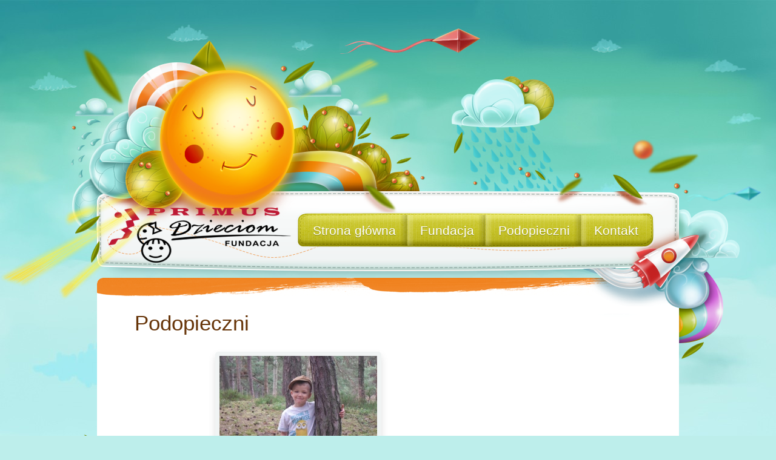

--- FILE ---
content_type: text/html
request_url: https://primusdzieciom.pl/nc.html
body_size: 1567
content:
<!doctype html>
<!--[if lt IE 7 ]><html lang="en" class="no-js ie6"> <![endif]-->
<!--[if IE 7 ]><html lang="en" class="no-js ie7"> <![endif]-->
<!--[if IE 8 ]><html lang="en" class="no-js ie8"> <![endif]-->
<!--[if IE 9 ]><html lang="en" class="no-js ie9"> <![endif]-->
<!--[if (gt IE 9)|!(IE)]><!--><html lang="en" class="no-js"> <!--<![endif]-->
<head>
<meta charset="utf-8">
<meta http-equiv="X-UA-Compatible" content="IE=edge,chrome=1">
<meta name="author" content="PS">
<meta name="keywords" content="fundacja, primus dzieciom zabrze, fundacja dla dzieci, pomoc dla niepełnosprawnych dzieci, niepełnosprawni zabrze, śląsk fundacja dzieci, fundacja">
<meta name="viewport" content="width=device-width,initial-scale=1">
<title>Fundacja Primus Dzieciom</title>
<link href='http://fonts.googleapis.com/css?family=Signika+Negative:400,600|Nunito:400,700,300' rel='stylesheet' type='text/css'>
<link rel="shortcut icon" href="images/favicon.ico">

<link href="style.css" media="screen" rel="stylesheet">
<link href="screen.css" media="screen" rel="stylesheet">
<!-- custom CSS -->
<link href="custom.css" media="screen" rel="stylesheet">
<!-- main JS libs  -->
<script src="js/libs/modernizr.min.js"></script>
<script src="js/libs/respond.min.js"></script>					 
<script src="js/libs/jquery.min.js"></script>
<!-- scripts  -->
<script src="js/jquery.spritely.min.js"></script>
<script src="js/jquery.easing.min.js"></script>
<script src="js/general.js"></script>
<script src="js/hoverIntent.js"></script>

</head>

<body>
<div class="body_wrap page">
	
  <!-- header -->
  <div class="header">
      <div class="container">
      
      	  <div class="sunbeam"></div>
          <div class="rocket"></div>
          

          
          <!-- topmenu -->    
<nav id="topmenu" class="clearfix">   
          	<div class="topmenu_inner">  
              <ul class="dropdown">    
                  <li class="menu-level-0"><a href="index.html"><span>Strona główna</span></a></li>  
                  <li class="menu-level-0"><a href="ofundacji.html"><span>Fundacja</span></a>
                      <ul class="submenu-1">                        	
                          <li class="menu-level-1"><a href="krs.pdf"><span>Wpis KRS</span></a></li>
						  <li class="menu-level-1"><a href="sprawozdania.html"><span>Sprawozdania</span></a></li>
<li class="menu-level-1"><a href="dzieciecemarzenia.html"><span>Spełnione marzenia</span></a></li>						  
</ul>		
 </li> 				  
                  <li class="menu-level-0"><a href="podopieczni.html"><span>Podopieczni</span></a></li>
                  <li class="menu-level-0"><a href="kontakt.html"><span>Kontakt</span></a></li>                                
              </ul>  
              </div>
          </nav>    
          </nav>    
			<!--/ topmenu -->
          
          <div id="top_kite"></div>
      </div>   
  </div>
  <div id="top_clouds" class="top_stage"></div>
  <!--/ header -->
		
<!-- middle -->
<div id="middle" class="cols2">
	<div class="container clearfix">
    	
        <div id="mid_bird"></div>
        <div id="mid_baloon"></div>
    	
        <div class="content_wrapper">   
        	
            <div class="title_top">
            	<h1>Podopieczni</h1>
            </div>
            
	        <!-- content -->
	        <div class="content">
            	
                <!-- post details -->
	            <div class="postlist post-detail">
                	
                    <div class="post-item">                         
		                
	                    
		                <div class="entry clearfix">
		                  
                        <div align="center">    
                    	<div class="article_image"><a href="images/nff/nc.jpg"><img src="images/nff/nc.jpg" alt=""></a></div>
                        <div class="article_title">
                        	<h2>Nikodem Cheda</h2>
                            <span class="subtitle">rozpoznanie: autyzm dziecięcy</span>
                        </div>
                        <div class="article_descr entry">
                        <p>Nikodem urodził się jako wcześniak z obniżonym napięciem mięśniowym. Podczas porodu owinięty był pępowiną więc musiano zrobić USG głowy. Badanie wykazało jakieś nieprawidłowości, jak się później okazało było to krwawienie do komór mózgowych II stopnia. Około 18 miesiąca życia Nikodem zatrzymał się w rozwoju. Zdiagnozowano u niego spektrum autyzmu. Nikodem rozpoczął terapię behawioralną, która okazała się strzałem w dziesiątkę i przynosi pożądane rezultaty. Jest jednak jeszcze dużo pracy do wykonania w zakresie komunikacji, autostymulacji, rozwoju ruchowego oraz sfery orofacyjnej (nieumiejętność żucia pokarmów).<br />Bardzo prosimy o pomoc. Dziękujemy!!!</p>
                        </div>
                
					
		                </div>  
						</div>
                         
					</div>
                    
                </div>
                <!--/ post details -->

                
	        </div>
	        <!--/ content -->
	
	        <!-- sidebar -->
	        <div class="sidebar">
            	
   
                
	        </div>
	        <!--/ sidebar -->
            
            <div class="clear"></div>
        </div>
        
        
      <div id="bottom_bee"></div>        
	</div>
</div>        
<!--/ middle -->



<div class="footer">
<div class="inner">
	<div class="container clearfix">
    
        <div class="copyright">
        	<span class="copy">2013</span>  
        	<a href="http://primusdzieciom.pl">Fundacja Primus Dzieciom</a>
        </div>
        	        
    </div> 
</div>
</div>

</div>
</body>
</html>


--- FILE ---
content_type: text/css
request_url: https://primusdzieciom.pl/style.css
body_size: 13533
content:
/*
Theme Name: KiddoTurf
Theme URI: http://themefuse.com/demo/wp/kiddo/
Description: KiddoTurf is created by <a href="http://themefuse.com">ThemeFuse</a>.
Version: 1.0
Author: ThemeFuse
Author URI: http://themefuse.com
*/

/* 
WARNING! DO NOT EDIT THIS FILE!

To make it easy to update your theme, you should not edit the styles in this file. Instead use 
the custom.css file to add your styles. You can copy a style from this file and paste it in 
custom.css and it will override the style in this file. You have been warned! :)
*/

/*===================================================*/
/* Primary styles 
   #Author: Sancheev Serghei
/*===================================================*/
/*
CSS STRUCTURE:

1. GENERAL TYPOGRAPHY
	- Global Reset 
	- General Styles
	- Buttons	
	- Columns Styles		
	- Box styles
	- Borders & Dividers

2. SITE STRUCTURE
	- Header
	- Topmenu	
	- Header Sliders
	- Middle content	
	- Footer

3. EXTENDED TYPOGRAPHY and SHORTCODES	
	- Typographic Elements
	- Custom Lists Styles
	- Testimonials
	- Styled Tables and Boxes
	- Text Highlights

4. EXTENDED ELEMENTS
	- Newsletter box
	- Staff list	
	
5. WIDGETS STYLES

6. POSTS
	- Blog post list and Details
	- Pagination and Navigation
	- Author description 
	- Comment list
	- Comment and Contact form
	
7. GALLERY

*/

/*===================================================*/
/* 1. GENERAL TYPOGRAPHY */
/*===================================================*/
/*-----------------------------------*/
/* Global Reset */
/*-----------------------------------*/ 
article, aside, details, figcaption, figure, footer, header, hgroup ,main, nav, section, summary {
    display: block;
}

audio, canvas, video {
    display: inline-block;
    *display: inline;
    *zoom: 1;
}

audio:not([controls]) {
    display: none;
    height: 0;
}

[hidden] {
    display: none;
}

html {
    font-size: 100%; 
    -ms-text-size-adjust: 100%; 
    -webkit-text-size-adjust: 100%; 
	-webkit-font-smoothing: antialiased; 
}

/* Base */
html, button, input, select, textarea {
    font-family: sans-serif;
}

body {
    margin: 0;
}
a:focus {
    outline: thin dotted;
}

a:active,
a:hover {
    outline: 0;
}

/* Typography */
abbr[title] {
    border-bottom: 1px dotted;
}

b,
strong {
    font-weight: bold;
}

blockquote {
    margin: 1em 40px;
}

dfn {
    font-style: italic;
}

hr {
    -moz-box-sizing: content-box;
    box-sizing: content-box;
    height: 0;
}

ins {
	background-color:#ff9;
	color:#000;
	text-decoration:none
}

mark {
    background: #ff9;
    color: #000;
}

del {
	text-decoration: line-throug
}

p, pre {
    margin: 1em 0;
}

code, kbd, pre, samp {
    font-family: monospace, serif;
    _font-family: 'courier new', monospace;
    font-size: 1em;
}

pre {
    white-space: pre;
    white-space: pre-wrap;
    word-wrap: break-word;
}

small {
    font-size: 80%;
}

sub,
sup {
    font-size: 75%;
    line-height: 0;
    position: relative;
    vertical-align: baseline;
}

sup {
    top: -0.5em;
}

sub {
    bottom: -0.25em;
}

/* Lists */
dl, menu, ol, ul {
    margin: 1em 0;
}

dd {
    margin: 0 0 0 40px;
}

menu,
ol,
ul {
    padding: 0 0 0 40px;
}

nav ul,
nav ol {
    list-style: none;
    list-style-image: none;
}

/* Media */
img {
    border: 0;
    -ms-interpolation-mode: bicubic; 
	max-width: 100%;
}

svg:not(:root) {
    overflow: hidden;
}

figure {
    margin: 0;
}

/* Forms */
form {
    margin: 0;
}

form .row {
	padding:5px 0
}
		
fieldset {
    border: 1px solid #c0c0c0;
    margin: 0 2px;
    padding: 0.35em 0.625em 0.75em;
}

legend {
    border: 0;
    padding: 0;
    white-space: normal;
    *margin-left: -7px;
}

button,
input,
select,
textarea {
    font-size: 100%;
    margin: 0;
    vertical-align: baseline;
    *vertical-align: middle;
}

button,
input {
    line-height: normal;
}

button,
select {
    text-transform: none;
}

button[disabled],
html input[disabled] {
    cursor: default;
}

input[type="checkbox"],
input[type="radio"] {
    box-sizing: border-box;
    padding: 0;
    *height: 13px;
    *width: 13px;
	margin-right:10px
}

input[type="search"] {
    -webkit-appearance: textfield;
    -moz-box-sizing: content-box;
    -webkit-box-sizing: content-box;
    box-sizing: content-box;
}

input[type="search"]::-webkit-search-cancel-button,
input[type="search"]::-webkit-search-decoration {
    -webkit-appearance: none;
}

button::-moz-focus-inner,
input::-moz-focus-inner {
    border: 0;
    padding: 0;
}

textarea {
    overflow: auto;
    vertical-align: top;
	resize: vertical
}

table {
    border-collapse: collapse;
    border-spacing: 0;
}

/* Clear Floats */
.clear {
	background: none;
	border: 0;
	clear: both;
	display: block;
	float: none;
	font-size: 0;
	list-style: none;
	margin: 0;
	padding: 0;
	overflow: hidden;
	visibility: hidden;
	width: 0;
	height: 0}

.clearfix {
  *zoom: 1}

.clearfix:before,
.clearfix:after {
  display: table;
  line-height: 0;
  content: ""}

.clearfix:after {
  clear: both}

/* Floating & Alignment */
.aligncenter {
	display: block;
	margin-left: auto;
	margin-right: auto
}
.alignleft {
	float: left
}	
.alignright {
	float: right
}
.text-right {
	text-align:right
}
.text-left {
	text-align:left
}
.text-center {
	text-align:center;
}

/*-----------------------------------*/
/* General Styles */
/*-----------------------------------*/
body {
	font-family: Arial, Helvetica, sans-serif;
	color:#4f5e62;
	font-size:14px;
	line-height:1.6em;
	background:url(images/bg_middle.jpg) center 735px repeat-y #bdeeeb}

.body_wrap {
	width:100%;
	position:relative;
	background:url(images/bg_header.jpg) center top no-repeat;
	overflow-x:hidden
}
	
/* preload images in modern browsers*/
body:before {
	content:url(images/dropdown_bg.png) url(images/dropdown_dot.png);
	display:none;
}
	
::-moz-selection { 
	background: #7fd0e5;
	color: #fff;
	text-shadow: none
}
	
::selection {
	background: #7fd0e5;
	color: #fff;
	text-shadow: none
}
a {
	text-decoration:none;
}
/* Typography */
h1, h2, h3, h4, h5, h6 {
	color:#333;
	font-family: 'Nunito', sans-serif;
	font-weight:normal;
}
	
h1 {
    font-size: 2.57em;
    margin: 0.67em 0;
}

h2 {
    font-size: 1.92em;
    margin: 0.83em 0;
}

h3 {
    font-size: 1.42em;
    margin: 1em 0;
}

h4 {
    font-size: 1.3em;
    margin: 1.33em 0;
}

h5 {
    font-size: 1.2em;
    margin: 1.6em 0;
}

h6 {
    font-size: 1.1em;
    margin: 1.5em 0;
}

h1 span, h2 span, h3 span ,h4 span, h5 span, h6 span {
	color:#f1541e
}

/* Form styles */
input[type="text"],
input[type="password"],
input[type="email"],
input[type="reset"],
select,
textarea {	
	resize:none;
	background-color:#fff;
	font-size:15px;
	border:1px solid #d9d9d9;
	padding:12px 10px;
	color:#606060;
	-webkit-border-radius: 4px;
	border-radius: 4px;
	-webkit-box-shadow: inset 0px 2px 2px 0px rgba(0, 0, 0, 0.08);
	box-shadow: inset 0px 2px 2px 0px rgba(0, 0, 0, 0.08);}

input[type="text"],
input[type="password"],
input[type="email"],
select {
	height:16px;
	line-height:16px}
			
input[type="reset"],
input[type="submit"],
input[type="button"], 
button{
	-webkit-appearance: button; 
    cursor: pointer; 
    *overflow: visible;	
	height:42px;
	display:inline-block;
	line-height:42px;
	border-radius:21px;
	-webkit-border-radius:21px;
	padding:0 23px;
	margin:10px 0 0 0;
	background:url(images/button_sprite.png) 0 0 repeat-x;
	color:#fff;
	font-size:16px;
	font-family: 'Nunito', sans-serif;
	font-weight:normal;
	text-shadow:0 1px 1px rgba(0,0,0, 0.25);
	-webkit-box-shadow:  0px 5px 4px 0px rgba(227, 193, 91, 0.75);
	box-shadow:  0px 5px 4px 0px rgba(227, 193, 91, 0.75);
	text-align:center;
	border:none
}	

::-webkit-input-placeholder {color: #999;}
:-moz-placeholder {color: #999;}
::-moz-placeholder {color: #999;}
:-ms-input-placeholder {color:#999;}


/* Custom checkboxes, radios */
.custom-checkbox,.custom-radio { position:relative; font-size:13px; text-shadow:0 1px 1px #fff;}

.custom-checkbox input,.custom-radio input { position:absolute; left:2px; top:5px; margin:0; border:none; width:1px; height:1px}
.custom-checkbox label, .custom-radio label { display:block; position:relative; line-height:1; padding:.4em 0 .3em 30px; margin:0 0 .3em; cursor:pointer; color:#3f4b56}
.custom-checkbox label span, 
.custom-radio label span {
	position:absolute;
	right:0;
	top:.4em}
	
.ie7 .custom-checkbox input {left:2px; top:7px}

.custom-checkbox label { background:url(images/styled_checkbox.png) no-repeat; }
.custom-radio label { background:url(images/styled_radiobutton.png) no-repeat; }
.custom-checkbox label,.custom-radio label { background-position:-10px -10px; }
.custom-checkbox label.checked,.custom-radio label.checked { background-position:-10px -206px; color:#3f4b56 }
.custom-checkbox label.hover,.custom-checkbox label.focus,.custom-radio label.hover,.custom-radio label.focus {}
.custom-checkbox label.checked.hover,.custom-checkbox label.checkedFocus {}
.custom-checkbox label.focus,.custom-radio label.focus { outline:0; }

/* animated preloader*/
.preloader { 
	background:url(images/loading.gif) center center no-repeat; 
	display:inline-block}
	
/* Media */
img.alignleft {
	margin:5px 20px 5px 0}
	
img.alignright {
	margin:5px 0 5px 20px}

.video_frame, .wp-caption{ 
	padding:0;
	margin:0}

.wp-caption.alignnone {
    margin: 5px 0 20px 0;}

.wp-caption.alignleft {
    margin: 0px 40px 20px 0;}

.wp-caption.alignright {
    margin: 0px 0 20px 40px;}

p.wp-caption-text, .frame_caption {
	text-align:center;
	display:block;
	padding:10px 0;
	font-size:15px;
	margin:0 !important;}

.wp-caption p.wp-caption-text {
    font-size: 12px;
    margin: 0;
    padding:10px 20px;
	font-style:italic;
	color:#aeb1b4}

/*-----------------------------------*/
/* Buttons */
/*-----------------------------------*/	
.btn {
	height:42px;
	display:inline-block;
	line-height:42px;
	border-radius:21px;
	-webkit-border-radius:21px;
	padding:0;
	background:url(images/button_sprite.png) 0 0 repeat-x;
	color:#fff;
	font-size:16px;
	font-family: 'Nunito', sans-serif;
	font-weight:normal;
	-webkit-box-shadow:  0px 5px 4px 0px rgba(227, 193, 91, 0.75);
	box-shadow:  0px 5px 4px 0px rgba(227, 193, 91, 0.75);
	text-align:center;
	text-decoration:none;}

.btn span {
	display:block;
	color:#fff;
	text-shadow:0 1px 1px rgba(0,0,0, 0.25);
	padding:0 23px}

.entry .btn {
	margin:5px 0;
	min-width:50px}

.entry .button_styled {
	padding:0 30px;
	min-width:68px}

.btn_big {
	height:42px;
	line-height:42px;}

.btn_big input,
.btn_big span {
	height:42px;
	line-height:42px;}

.btn_rss {
	width:190px;
	background-color:#f25720;
	margin:0;
	border-color:#d16546 #ca4e2a #ca5d3d #ca4e2a;
	text-shadow:0 1px 1px #666;}

.btn_rss span {
	background:url(images/icons/icon_rss2.png) 150px 11px no-repeat;
	text-align:left;}

.btn_rss:active {
	background-color:#e35b2c;}

/* Color Styled Buttons */
.btn_green {
	background-position:0 -42px}

/*-----------------------------------*/
/* Columns Styles */
/*-----------------------------------*/ 
.container {
	margin-left: auto;
	margin-right: auto;
	width: 960px;
	position:relative}

/* = Grid >> Children (Alpha ~ First, Omega ~ Last) */
.alpha {margin-left:0 !important}
.omega {margin-right:0 !important}

/* Shortcode Columns (Max: 4 Cols, 5px left/right margin) */
.col {
	display:inline;
	float: left;
	position: relative;
	margin-left: 5px;
	margin-right: 5px}

/* Columns, Full width page, Content: 960px
-------------------------------------------------- */
.col_1 {width:950px}
.col_1_2 {width:470px}
.col_1_3 {width:310px}
.col_2_3 {width:630px}
.col_1_4 {width:230px}
.col_3_4 {width:710px}

/* Columns inside ROW */
.row .col_1 {width:960px}
.row .col_1_2 {width:475px}
.row .col_1_3 {width:313px}
.row .col_2_3 {width:637px}
.row .col_1_4 {width:232px}
.row .col_3_4 {width:718px}

/* Columns, Page with Sidebar, Content: 540px 
--------------------------------------------------*/
/* Columns inside ROW */
.cols2 .content .row .col_1 {width:540px}
.cols2 .content .row .col_1_2 {width:265px}
.cols2 .content .row .col_1_3 {width:173px}
.cols2 .content .row .col_2_3 {width:357px}
.cols2 .content .row .col_1_4 {width:127px}
.cols2 .content .row .col_3_4 {width:403px}

.row .alpha, .col.alpha {
	margin-left:0}
.row .omega, .col.omega {
	margin-right:0}

/*-----------------------------------*/
/* Box styles */
/*-----------------------------------*/ 
.boxrow {
	margin-bottom:25px}
	
.boxrow .box {
	width:313px;
	float:left;
	margin:0 0 0 10px;
	text-align:center;}

.boxrow .box:first-child {
	margin-left:0}

.boxrow .box_bot {
	height:60px;
	padding:28px 10px 10px 10px;
	border-radius: 0 0 9px 9px;
	-webkit-border-radius:0 0 9px 9px;}

.boxrow .box_content {
	min-height:436px;
	border-radius: 9px 9px 0 0;
	-webkit-border-radius:9px 9px 0 0;}

.boxrow .box_content p {
	padding:0 25px}

.box_1 .box_content {
	background:url(images/box_sprite.png) 0 -98px no-repeat #fff}
.box_2 .box_content {
	background:url(images/box_sprite.png) -313px -98px no-repeat #fff}
.box_3 .box_content {
	background:url(images/box_sprite.png) -626px -98px no-repeat #fff}
	
.box_1 .box_bot {
	background:url(images/box_sprite.png) 0 0 no-repeat}
.box_2 .box_bot {
	background:url(images/box_sprite.png) -313px 0 no-repeat}
.box_3 .box_bot {
	background:url(images/box_sprite.png) -626px 0 no-repeat}

.box_1 .box_content,
.box_3 .box_content {
	padding:7px;}

.box_2 .box_content {
	padding:7px 0}

.boxrow h3 {
	margin:0 0 20px 0;
	font-family: 'Signika Negative', sans-serif;
	line-height:1em;
	font-weight:600;
	font-size:32px;
	text-align:center;}

.boxrow .box_1 h3 {
	color:#ce2802}
.boxrow .box_2 h3 {
	color:#b4b11b;
	margin-bottom:23px}
.boxrow .box_3 h3 {
	color:#fff;
	margin:20px 0 10px;
	text-shadow:0 1px 1px #6bc6e2;}

/* list numbers */
.list_numbers {
	background:url(images/box2_list_bg.png) center 0 no-repeat;
	height:400px;
	padding:30px 0 0 0}
	
.list_numbers ol {
	padding:0;
	counter-reset: li;
	text-align:left;
	margin:0 24px 0 21px;}

.list_numbers ol li {
	position:relative;
	list-style:none;
	display:block;
	border-left:3px solid #6fc3dd;
	border-top:1px dashed #e6e6e6;
	padding:10px 0 6px 68px;
	line-height:1.3em;
	background:url(images/arrows_sprite.png) 236px 25px no-repeat #fff}

.ie7 .list_numbers ol li {
	padding:10px 0 6px 21px;}

.list_numbers ol li:before {
	content: counter(li);
	counter-increment: li;
	position: absolute;	
	left: 11px;
	top: 10px;
	width:42px;
	height:50px;
	background:url(images/icons/circle_sprite.png) 0 0 no-repeat;
	text-align:center;
	font-family: 'Signika Negative', sans-serif;
	font-size:28px;
	font-weight:600;
	color:#fff;
	text-shadow:0 1px 1px rgba(0,0,0, 0.35);
	line-height:42px;}

.list_numbers ol li:hover {
	background-color:#f9f9f9}

.list_numbers a {
	text-decoration:none;
	display:block;
	padding:5px 0 0 0;
	height:43px;}

.list_numbers li a strong {
	color:#717171;
	font-family: 'Signika Negative', sans-serif;
	font-size:17px;
	display:block;}

.list_numbers li a:hover strong {
	color:#444}

.list_numbers li a span {
	color:#a39871;
	font-family:Arial, Helvetica, sans-serif;
	font-size:13px;
	font-style:italic;
	font-weight:bold;}	

.list_numbers li.menu_blue {
	border-left:3px solid #6fc3dd;
	background-position:236px 25px}
.list_numbers li.menu_green {
	border-left:3px solid #4dc083;
	background-position:236px -25px}
.list_numbers li.menu_orange {
	border-left:3px solid #fb9b52;
	background-position:236px -75px}
.list_numbers li.menu_red {
	border-left:3px solid #ed6f3d;
	background-position:236px -125px}
.list_numbers li.menu_purple {
	border-left:3px solid #dd70e4;
	background-position:236px -175px}

.list_numbers li.menu_blue:before {background-position:0 0}
.list_numbers li.menu_green:before {background-position:0 -50px}
.list_numbers li.menu_orange:before {background-position:0 -100px}
.list_numbers li.menu_red:before {background-position:0 -150px}
.list_numbers li.menu_purple:before {background-position:0 -200px}
		
/* box with image */
.box_thumb {
	background:url(images/box1_thumb_bg.png) no-repeat;
	width:248px;
	height:194px;
	padding:25px 26px 31px 25px}

.box_thumb_round {
	background:url(images/box3_thumb_bg.png) no-repeat;
	width:299px;
	height:201px;
	padding:10px 0 31px 0 }

.ie7 .box_thumb_round,
.ie8 .box_thumb_round {
	background:none}

.ie7 .box_thumb_round img,
.ie8 .box_thumb_round img {
	border:1px dashed #cecece;
	padding:5px;
	background:#fff}

.box_thumb_round img {
	-webkit-border-radius: 999px; 
	-o-border-radius: 999px; 
  	border-radius: 999px;
	overflow:hidden;}

.staff_title {
	font-family: 'Signika Negative', sans-serif;
	font-size:15px;
	border-bottom:1px solid #ededed;
	display:inline-block;
	padding-bottom:7px}

.staff_title strong {
	font-size:24px;
	font-weight:600;
	color:#000}

.staff_title .subtitle {
	color:#1e8ba7}

/* big button in mid */
.big_button_box {
	background:url(images/button_box_bg.png) no-repeat;
	width:520px;
	height:129px;
	position:relative;
	margin:0 auto;
	padding:33px 0 0 0}

.big_button_box a {
	display:block;
	background:url(images/button_big.png) 0 0 no-repeat;
	width:403px;
	height:78px;
	text-align:center;
	font-size:30px;
	font-family: 'Nunito', sans-serif;
	color:#fff;
	text-shadow:0 1px 1px rgba(0,0,0, 0.25);
	line-height:62px;
	margin:0 auto}

/* bottom news and testimonials */
.bottom_boxes .box {
	width:475px;
	height:167px;
	float:left;
	position:relative;
	background-color:#fff;
	border-radius:5px;
	-webkit-border-radius:5px;}

.bottom_boxes .box .ribbon {
	width:141px;
	height:177px;
	position: absolute;
	top:-3px;
	left:24px;
	z-index:2;
	text-align:center;}

.box_circle_date {
	background:url(images/box_sprite_2.png) 0 bottom no-repeat;}
	
.box_circle_photo {
	background:url(images/box_sprite_2.png) -475px bottom no-repeat;
	margin-left:10px}

.box_circle_date .ribbon {
	background:url(images/ribbon_date.png) no-repeat;
	color:#fff998;
	text-shadow:0 1px 1px rgba(0,0,0, 0.25);
	font-size:16px;
	font-family: 'Signika Negative', sans-serif;}
	
.box_circle_date strong {
	color:#fff;
	display:block;
	font-size:58px;
	line-height:0.7em;
	margin:57px 0 0 0;}

.bottom_boxes .box_content {
	margin:22px 30px 10px 185px}
	
.box_circle_date h2 {
	font-family: 'Signika Negative', sans-serif;
	font-size:25px;
	margin:0;
	line-height:1.1em;
	font-weight:600;
	white-space:nowrap;
	text-overflow:ellipsis;
	overflow:hidden}

.box_circle_date p {
	line-height:1.4em;
	font-size:13px;
	color:#606060;
	display:block;
	height:55px;
	overflow:hidden;
	text-overflow:ellipsis;}

.box_circle_date h2 a {
	color:#000}

.box_circle_date h2 a:hover,
.box_circle_date .link_more:hover {
	color:#f86625}

.box_circle_date .link_more {
	color:#3db0d3;
	font-family: 'Signika Negative', sans-serif;
	font-size:19px;}
	
.box_circle_photo .ribbon span{
	background:url(images/ribbon_photo.png) no-repeat;
	z-index:3;
	display:block;
	width:141px;
	height:177px;
	position: absolute;
	top:0;
	left:0;}

.box_circle_photo .ribbon img {
	margin-top:33px}

.box_circle_photo .box_content {
	margin:22px 30px 10px 185px;
	font-family:Georgia, "Times New Roman", Times, serif;
	font-style:italic;
	font-weight:bold;}
	
.box_circle_photo p {
	color:#754e25;
	font-size:14px;
	display:block;
	height:90px;
	overflow:hidden}	

.box_circle_photo .author {
	color:#97951e;
	font-size:18px;}

/*-----------------------------------*/
/* Borders & Dividers */
/*-----------------------------------*/ 
.border {
	border:1px solid #ebebeb}

.divider_space, .divider_space_thin, 
.divider, .divider_thin {
	clear:both;
	display:block;
	margin-bottom:40px;
	padding-top:40px;
	width:100%}

.divider_space_thin {
	margin-top:10px;
	margin-bottom:10px}
	
.divider_thin {
	margin-bottom:15px;
	padding-top:15px;
	background:url(images/dot_line_hor.png) bottom repeat-x}

.divider{
	background:url(images/dot_line_hor.png) bottom repeat-x}

/*===================================================*/
/* 2. SITE STRUCTURE */
/*===================================================*/
/*-----------------------------------*/
/* Header */
/*-----------------------------------*/
.header {
	width:100%;
	height:459px;
	position:relative;
	z-index:10;
	background:url(images/header_image.png) center 40px no-repeat;}

.header .container {
	padding-top:350px}

.sunbeam {
	position:absolute;
	z-index:3;
	left:-160px;
	top:310px;
	background:url(images/header_sunbeam.png) no-repeat;
	width:296px;
	height:185px}

.rocket {
	background:url(images/header_rocket.png) no-repeat;
	width:260px;
	height:248px;
	position:absolute;
	z-index:2;
	right:-101px;
	top:346px}

.logo {
	overflow: hidden;
	height:50px;
	width:240px;
	float:left;
	margin:12px 10px 0 50px;
	z-index:6;
	position:relative}

.logo img {
	max-width:100%}

/* animated elements */
.top_stage {
	position: absolute;
	top: 0;
	left: 0;
	width: 100%;
	height: 470px;
	overflow: hidden;
	z-index:1;
}
#top_clouds {
	background:url(images/header_clouds.png) 0 40px repeat-x transparent;
	z-index:1
}
#top_rain {
	background:url(images/fly_rain_cloud.png) 0 0 no-repeat;
	position: absolute;
	left:59%;
	top:125px;
	width: 190px;
	height: 192px;
	z-index: 2;
}
#top_kite {
	background:url(images/kite_top.png) 0 0 no-repeat;
	position: absolute;
	left:400px;
	top:40px;
	width: 240px;
	height: 60px;
	z-index: 3;}

#mid_bird {
	background:url(images/fly_bird_left.png) 0 0 no-repeat;
	width:174px;
	height:158px;
	position:absolute;
	top:256px;
	left:-87px;
	z-index:100;}

#mid_baloon {
	background:url(images/fly_balloon.png) 0 0 no-repeat;
	width:235px;
	height:245px;
	position:absolute;
	top:460px;
	right:-167px; /*-179px for baloon2 */
	z-index:100;}

/*-----------------------------------*/
/* Topmenu */
/*-----------------------------------*/
/* topmenu Dropdown */
#topmenu {
	min-height:30px;	
	padding:0px 40px 0 240px;	
	margin:0;
	position:relative;
	z-index:5;}

.ie7 #topmenu {
	padding:0px 40px 0 0;
	margin:0}

.ie7 .dropdown {
	float:left}

.topmenu_inner {
	float:right;
	background:url(images/topmenu_full.png) right -60px no-repeat;
	padding-right:20px}

.dropdown {
	background:url(images/topmenu_full.png) left 0 no-repeat;
	height:60px;
	line-height:55px;
	padding:0 0 0 20px !important;
	z-index:1300;
	margin:0;
	padding:0;
	font-family: 'Nunito', sans-serif;
	font-weight:bold;
	font-size:21px;
	font-weight:500;
	text-shadow:0 1px 1px rgba(0,0,0, 0.25);}

.dropdown li {
	display:block;
	float:left;
	position:relative;
	list-style:none;
	margin:0;
	padding:3px 7px 2px 33px;
	height:55px;
	background:url(images/topmenu_line.png) left center no-repeat}

.dropdown li.first,
.dropdown li:first-child {
	padding-left:7px;
	background:none}

.dropdown li a {
	display:block;
	color:#fff;
	height:55px;
	text-decoration:none}

.dropdown .menu-level-0.last {
	margin:0}

.dropdown li a span {
	display:block}

.dropdown li a:hover {
	color:#777201;
	text-shadow:0 1px 1px #fffed6;}

.dropdown .current-menu-item a,
.dropdown .current-menu-ancestor a {
	color:#777201;
	text-shadow:0 1px 1px #fffed6;}

.dropdown li ul li:hover a,
.dropdown li:hover li ul li:hover a,
.dropdown .current-menu-ancestor .current-menu-item a,
.dropdown .current-menu-ancestor .current-menu-ancestor a,
.dropdown .current-menu-ancestor .current-menu-ancestor .current-menu-item a {
	color:#fdeb8d;} 
	
.dropdown li:hover li a,
.dropdown li:hover li ul li a,
.dropdown .current-menu-item li a,
.dropdown .current-menu-ancestor li a,
.dropdown .current-menu-ancestor .current-menu-item li a,
.dropdown .current-menu-ancestor .current-menu-ancestor li a,
.dropdown li ul li ul li a{
	color:#fff;
	text-shadow:0 1px 1px rgba(0,0,0, 0.40);}

.dropdown li ul {
	margin:0;
	padding:0;
	text-shadow:none;	
	line-height:1em;
	font-weight:400;
	font-size:15px;}

.dropdown li ul.submenu-1 {
	display:none;
	position: absolute;
	top: 56px;
	left:10px;
	z-index: 1308;		
	padding:0;}

.dropdown li.parentHover {}
	
.dropdown li ul li {	
	display:block;	
	float: none;
	width: 160px;	
	margin:0;
	padding:0;
	height:auto;
	background:url(images/dropdown_bg.png) -320px 0 repeat-y}

.dropdown li ul.submenu-1 li {
	line-height:1em}

.dropdown li ul li ul {	
	z-index: 1309}

.dropdown li ul,
.dropdown li ul li ul,
.dropdown li ul li ul li ul {
	display:none}
	
.dropdown li ul li:hover>ul {
	display:block;
	position:absolute;
	top:0px;
	left: 157px;
	padding:0}

.dropdown li ul li.first:hover>ul {
	top:2px}

.dropdown li.last ul li:hover>ul {
	left:-160px;
	padding:0 2px 0 0}

.dropdown li ul li ul li {
	padding:0;
	float:left;
	clear:both;
	width:160px}

.dropdown li ul li.first,
.dropdown li ul li ul li.first {
	background:url(images/dropdown_bg.png) 0 0 no-repeat;
	padding:0}

.dropdown li ul li.last,
.dropdown li ul li ul li.last {
	background:url(images/dropdown_bg.png) -160px bottom no-repeat;}

.dropdown li ul li a {
	display:block;
	color:#fff;
	height: auto;
	line-height:1.2em;
	padding:7px 29px 9px 20px;
	background:url(images/dropdown_bg.png) -480px bottom no-repeat;
	text-shadow:0 1px 1px rgba(0,0,0, 0.40);}

.dropdown li ul li.first a {
	padding-top:17px}
.dropdown li ul li.last a {
	background:none;
	padding-bottom:24px}

.dropdown li ul li a span {
	background:url(images/dropdown_dot.png) 2px 4px no-repeat;
	padding-left:18px}

.dropdown li a:hover span {
	cursor:pointer}

.ie7 .dropdown ul li {
	float:left;}

/*-----------------------------------*/
/* Header Sliders */
/*-----------------------------------*/
.header_slider {
	position:relative;
	background:#fff;
	border-radius:10px;
	-webkit-border-radius:10px;
	margin:0 auto 15px auto;
	width:940px;
	height:356px;
	border:10px solid #fff}

.header_slider .banner ul {
	list-style:none;
	padding:0;
	margin:0}

.header_slider .banner img {
	border-radius:10px;
	-webkit-border-radius:10px;}

.slide_descr,
.slide_line {
	width:360px;
	text-shadow:0 1px 1px rgba(0,0,0, 0.35);
	font-size:15px;
	color:#fff;
	line-height:1.4em;}

.slide_descr {
	height:5.4em;
	overflow:hidden}
	
.slide_title1,
.slide_title2 {
	font-family: 'Signika Negative', sans-serif;
	font-weight:600;
	text-shadow:0 1px 1px rgba(0,0,0, 0.25);
	line-height:1.1em;}

.slide_title1 {
	font-size:29px;
	color:#fffbdf}
.tp-caption.slide_title2 {
	font-size:49px;
	color:#fff;}

.slide_descr {
	white-space: normal !important;}

.slide_line {
	height:2px;
	background:#fff08c;
	-webkit-box-shadow: 0px 3px 4px 0px rgba(0, 0, 0, 0.1);
	box-shadow: 0px 3px 4px 0px rgba(0, 0, 0, 0.1);}

.btn_slider {
	height:42px;
	display:inline-block;
	line-height:42px;
	border:3px solid #c1e6eb;
	border-radius:21px;
	-webkit-border-radius:21px;
	padding:0 35px;
	background:url(images/button_sprite.png) 0 0 repeat-x;
	color:#fff;
	font-size:24px;
	font-family: 'Nunito', sans-serif;
	font-weight:bold;
	-webkit-box-shadow:  0px 10px 5px 0px rgba(0, 0, 0, 0.2);
	box-shadow:  0px 10px 5px 0px rgba(0, 0, 0, 0.2);}

.btn_slider span {
	display:block;
	color:#fff;
	text-shadow:0 1px 1px rgba(0,0,0, 0.25);}

.btn_slider:hover {
	background-position:0 -42px}

.header_slider .tp-leftarrow.default,
.header_slider .tp-rightarrow.default {background:url(images/slider_arrows.png) no-repeat 0 0; width:56px; height:56px;}

.header_slider .tp-rightarrow.default {
	background-position:right top}

.header_slider .tp-leftarrow:hover {background-position:left -56px;}
.header_slider .tp-rightarrow:hover{background-position:right -56px;}
.header_slider .tp-leftarrow:active {background-position:left -112px;}
.header_slider .tp-rightarrow:active {background-position:right -112px;}
	
/*-----------------------------------*/
/* Middle content */
/*-----------------------------------*/
/* Layout: Full Width, Sidebar Left, Sidebar Right */
#middle {
	clear:both;
	position:relative;
	z-index:2;}

.content_wrapper {
	background:url(images/content_bg_top.png) 0 0 no-repeat #fff;
	border-radius:10px;
	-webkit-border-radius:10px;
	min-height:600px;
	padding:44px 0 50px 0;}

/* sidebar right */	
#middle .content {
	width:568px;
	float:left;
	margin:0 0 0 62px}

#middle .sidebar {
	width:268px;
	float:left;
	margin:0 62px 0 0}

/* sidebar left */
#middle.sidebar_left .content {
	width:568px;
	float:right;
	margin:0 62px 0 0}

#middle.sidebar_left .sidebar {
	width:268px;
	float:left;
	margin:0 0 0 62px}

#middle.full_width .content{
	width:836px;
	float:none;
	margin:0 auto;}

.blogpage .content {
	background:url(images/dot_line_vertical.png) right 0 repeat-y}
.blogpage.sidebar_left .content {
	background:url(images/dot_line_vertical.png) left 0 repeat-y}

.title_top {
	background:url(images/content_title_line.png) 0 bottom no-repeat;
	padding:12px 62px 23px 62px;
	margin-bottom:40px;
	position:relative;}

.title_top h1,
.title_top strong {
	display:block;
	line-height:1.1em;
	margin:0;
	font-size:35px;
	font-family: 'Nunito', sans-serif;
	font-weight:normal;
	color:#673509}

.page .title_top {
	background:none;
	margin-bottom:5px}

.text_style1 {
	font-family: 'Nunito', sans-serif;
	font-size:18px;
	color:#66350a;
	font-weight:normal;}

/*-----------------------------------*/
/* Footer */
/*-----------------------------------*/
#bottom_bee {
	position:absolute;
	left:858px;
	bottom:-10px;
	z-index:10;
	background:url(images/fly_bee.png) no-repeat;
	width:40px;
	height:48px}
	
.footer {
	background:url(images/bg_footer.png) center top no-repeat transparent;
	margin-top:-300px;
	position:relative;
	z-index:1}

.footer .inner {
	background:url(images/footer_image.png) center top no-repeat;
	height:843px}

.footer .container {
	position:relative;
	height:843px}

.copyright {
	position:absolute;
	top:768px;
	left:230px;
	width:500px;
	font-size:15px;
	text-align:center;
	color:#0b242c}

.copyright .copy {
	color:#fff998;
	font-size:16px;
	text-shadow:0 1px 1px rgba(0,0,0, 0.25);
	display:block;
	font-family: 'Nunito', sans-serif;
	font-weight:bold;
	height:30px;
	margin-bottom:12px}

.copyright a {
	color:#0b242c;
	text-decoration:none;}

.copyright a:hover {
	color:#3db0d3}

/*===================================================*/
/* 3. EXTENDED TYPOGRAPHY and SHORTCODES
/*===================================================*/
/*-----------------------------------*/
/* Typographic Elements */
/*-----------------------------------*/
/* Framed boxes */
.frame_left, .frame_right, .frame_center, .frame_box {
	margin:0;
	display:inline-block;
	position:relative}

.frame_box {
	display:inline-block;
	margin-bottom:15px;
	max-width:100%}

.frame_box img {
	width:auto;
	max-width:100%;
	height:auto}

.frame_left {
	float:left;
	display:block;
	margin:5px 20px 5px 0}

.col_1_2 .frame_left {
	margin:5px 10px 5px 0}
	
.frame_right {
	float:right;
	display:block;
	margin:5px 0 5px 20px}

.frame_center {
	border:none;
	display:block;
	margin:0 auto 20px auto;
	text-align:center}

.frame_left img, .frame_right img, .frame_center img {
	border-bottom:1px solid #bbbbbb;
	padding:6px;
	background:#fff}

/* quote left/right */		
.quote_right, .quote_left, .quote_center, blockquote {
	float:right;
	font-size:16px;
	font-style:italic;
	color:#f35d29;
	width:37%;
	padding:3px 0 3px 30px;
	line-height:1.5em;
	font-weight:500}

.quote_left {
	float:left;
	padding:3px 30px 3px 0}

.quote_center, blockquote {
	float:none;
	display:block;
	width:100%;
	margin:20px auto;
	padding:0}

.frame_quote {
	background:#f2f2f2;
	margin:5px 0 20px;
	border:1px solid #e6e6e6;
	padding:15px 20px;
	border-radius:3px;
	-webkit-border-radius:3px}

.frame_quote blockquote {
	margin:0;
	line-height:1.5em}

.frame_quote blockquote .inner {
	padding:2px 15px;
	font-size:15px;
	font-weight:500;}

.frame_quote blockquote {
	color:#f35d29;
	font-style:italic;
	font-weight:normal}

.code {
	background:#fff;
	width:100%}
	
/*-----------------------------------*/
/* Custom Lists Styles */
/*-----------------------------------*/
.entry ul {
	margin:10px 0 15px 30px;
	padding:0}

.entry ul li {
	margin-bottom:5px;
	list-style:disc}

.entry .list_dots ul,
.entry .list_square ul{
	margin:0 0 20px 0}

.entry .list_dots li {
	list-style:none;
	margin:0 0 10px 0;
	line-height:23px;
	padding:0 0 0 30px}

.entry .list_dots li,
.entry .list_square li {
	list-style: disc;
	padding:0;
	margin:0 0 10px 30px}
.entry .list_square li {
	list-style:square}

/*-----------------------------------*/
/* Testimonials */
/*-----------------------------------*/
/* testimonials list */	
.testimonials .author-description {
	height: auto;
	min-height:195px;
	margin:0 5px 30px 5px;
	padding:0 20px}

.testimonials .author-description .author-image {
	position:relative;
	float:left;
	top:0;
	left:0;
	margin:0 25px}

.testimonials .photo_right .author-image {
	float:right;}

.testimonials .author-description .author-text {
	background:url(images/testimonial_bg.png) -826px bottom no-repeat;
	padding:10px 40px 30px 0px;}

.testimonials .author-description .author-text p {
	height:auto}
	
.testimonials .photo_right .author-text {
	text-align:right;
	background-position:0 bottom}

/*-----------------------------------*/
/* Text Highlights */
/*-----------------------------------*/
.highlight_yellow {
	background:#f2d220;
	color:#fff}

.highlight_brown {
	background:#7b5635;
	color:#fff}

.highlight_blue {
	background:#3e6ace;
	color:#fff}

.highlight_black {
	background:#262626;
	color:#fff}

.highlight_purple {
	background:#8235ca;
	color:#fff}

.text_notice {
	font-style:italic;
	color:#5a636c;
	text-align:center;
	width:555px;
	margin:0 auto}
	
/*===================================================*/
/* 4. EXTENDED ELEMENTS */
/*===================================================*/
/*-----------------------------------*/
/* Newsletter box */
/*-----------------------------------*/
.newsletterBox h3 {
	margin-bottom:20px}

.newsletterBox .inputField {
	float:left;
	width:200px;
	padding:12px 10px;
	margin:0 0 5px 0;
	background:url(images/icons/field_icons.png) 0 7px no-repeat;
	text-indent:40px;}

.newsletter_text {
	display:inline;
	margin-left:20px}

.newsletter_text .link-news-rss {	
	color:#f66e08;
	font-size:14px;
	background:url(images/icons/icon_rss.png) 0 1px no-repeat;
	padding-left:21px;
	line-height:18px;
	text-decoration:underline;
	display:inline-block;}

/*-----------------------------------*/
/* Staff list */
/*-----------------------------------*/
.staff_item {
	float:left;
	width:240px;
	min-height:420px;
	background:url(images/dot_line_hor.png) bottom repeat-x;
	padding:0 58px 30px 0;
	margin:0 0 30px 0;
	text-align:center;}

.staff_item.every_3rd {
	padding-right:0}

.staff_item  .staff_thumb {
	width:240px;
	height:240px;
	background:url(images/staff_item_bg.png) 0 0 no-repeat;
	padding:0;
	margin-bottom:5px}

.staff_item .staff_thumb img {
	-webkit-border-radius: 999px; 
	-o-border-radius: 999px; 
  	border-radius: 999px;
	overflow:hidden;
	margin-top:10px}

.ie7 .staff_item .staff_thumb,
.ie8 .staff_item .staff_thumb {
	background:none}

.ie7 .staff_item .staff_thumb img,
.ie8 .staff_item .staff_thumb img {
	border:1px dashed #cecece;
	padding:4px;
	background:#fff}

/* Styled ordered list */
.list_ordered {
	padding:30px 0 10px 0}
	
.list_ordered ol {
	padding:0;
	counter-reset: li;
	margin:0 0 0 55px}

.list_ordered ol li {
	padding:10px 0 0 0;
	position:relative;
	list-style:none;
	*list-style: decimal;}

.list_ordered ol li:before {
	content: counter(li);
	counter-increment: li;
	position: absolute;	
	left: -55px;
	top: 0;
	width:42px;
	height:50px;
	background:url(images/icons/circle_sprite.png) 0 0 no-repeat;
	text-align:center;
	font-family: 'Signika Negative', sans-serif;
	font-size:28px;
	font-weight:600;
	color:#fff;
	text-shadow:0 1px 1px rgba(0,0,0, 0.35);
	line-height:42px;}

.list_ordered li.nr2:before {background-position:0 -50px}
.list_ordered li.nr3:before {background-position:0 -100px}
.list_ordered li.nr4:before {background-position:0 -150px}
.list_ordered li.nr5:before {background-position:0 -200px}
	
.list_ordered h2,
.content .list_ordered h2 {
	font-family: 'Nunito', sans-serif;
	font-size:22px;
	color:#000;
	font-weight:normal;
	margin:0 0 5px 0;
	text-shadow:none;}

.list_ordered p {
	font-family:Arial, Helvetica, sans-serif;
	font-size:15px;
	color:#505050;
	text-shadow:none;}

.link_view {
	position:absolute;
	right:0;
	top:10px;
	color:#a29e02 !important;
	font-size:13px;
	font-family:Arial, Helvetica, sans-serif;
	font-weight:bold;
	text-shadow:none;}

.link_view:hover {
	color:#f66e08 !important;}

/*===================================================*/
/* 5. WIDGETS STYLES */
/*===================================================*/
 /* Sidebar Widget Container  */
.sidebar .widget-container,
.content .widget-container {
	position:relative !important;
	line-height:1.4em;
	color:#8e8071;
	padding:0;
	*zoom: 1}
	
.widget-container:before,
.widget-container:after {
	display: table;
  	line-height: 0;
  	content: ""}
.widget-container:after {
	clear:both}

.sidebar .widget-container {
	padding:30px 0 20px 25px;
	background:url(images/dot_line_hor.png) bottom repeat-x}

.sidebar .widget-container.first {
	padding-top:0}

.content .widget-container .widget-title,
.content .widget-container h3,		
.sidebar .widget-container .widget-title,
.sidebar .widget-container h3{
	font-family: 'Nunito', sans-serif;
	font-size:21px;
	line-height:1.1em;
	color:#f66e08;
	font-weight:normal;
	padding:0;
	margin:0 0 20px 0;}

.sidebar .widget-container ul {
	margin:0;
	padding:0}

.sidebar .widget-container li{
	list-style:none;}

.sidebar .widget-container li ul {
	padding-left:15px;}

.sidebar .widget-container li a,
.content .widget-container li a {
	color:#a29e02}

.sidebar .widget-container li a:hover,
.content .widget-container li a:hover {
	color:#f66e08}

.sidebar .widget-container .current-menu-item a,
.sidebar .widget-container .current-menu-ancestor a,
.sidebar .widget-container .current-menu-item li a:hover,
.sidebar .widget-container .current-menu-ancestor li a:hover,
.sidebar .widget-container .current-menu-ancestor .current-menu-item a {
	color:#f66e08;}
	
.sidebar .widget-container .current-menu-item li a,
.sidebar .widget-container .current-menu-ancestor li a {
	color:#a29e02;}

.sidebar .widget-container ul li ul{
	margin:7px 0 0 0}

.sidebar .widget-container ul li ul li{
	margin-bottom:7px}

.sidebar .widget-container ul li ul li ul{}
.sidebar .widget-container ul li ul li ul li {}

/* subscribe_btn */
.subscribe_btn {
	text-align:center;}
.subscribe_btn .btn {
	margin:5px auto}

/* widget_nav_menu  */
.widget_nav_menu ul,
.widget_categories ul,
.widget_archive ul,
.widget_links ul,
.widget_meta ul,
.widget_pages ul {
	padding:0;
	font-family: 'Nunito', sans-serif;
	font-size:17px;}
	
.widget_nav_menu li,
.widget_categories li,
.widget_links li,
.widget_meta li,
.widget_pages li,
.widget_archive li  {
	margin:0 0 15px 0;
	position:relative;
	line-height:1.1em;}

.widget_nav_menu li ul,
.widget_categories li ul,
.widget_links li ul,
.widget_meta li ul,
.widget_pages li ul,
.widget_archive li ul {
	font-size:15px;}

.widget_nav_menu .current-menu-item,
.widget_categories .current-menu-item,
.widget_links .current-menu-item,
.widget_meta .current-menu-item,
.widget_pages .current-menu-item {}

.sidebar .widget-container.widget_nav_menu li a,
.sidebar .widget_categories li a,
.sidebar .widget_archive li a,
.sidebar .widget_links li a,
.sidebar .widget_meta li a,
.sidebar .widget_pages li a {
	display:block;
	color:#673509;}

.sidebar .widget-container.widget_nav_menu a:hover,
.sidebar .widget-container.widget_nav_menu .current-menu-item li a:hover,
.sidebar .widget-container.widget_categories a:hover,
.sidebar .widget-container.widget_categories .current-menu-item li a:hover,
.sidebar .widget-container.widget_archive a:hover,
.sidebar .widget-container.widget_links a:hover,
.sidebar .widget-container.widget_meta a:hover,
.sidebar .widget-container.widget_pages a:hover{
	color:#f25c24;}
	
.sidebar .widget-container.widget_nav_menu li ul li a,
.sidebar .widget-container.widget_nav_menu .current-menu-item li a,
.sidebar .widget-container.widget_categories li ul li a,
.sidebar .widget-container.widget_categories .current-menu-item li a {
	color:#827468;
	background:none}

.sidebar .widget_categories li a {
	background:url(images/arrows_sprite.png) right -247px no-repeat;}

.sidebar .widget_categories li a:hover {
	background-position:right -147px;}

/* widget featured posts / from category */	
.widget_featured_posts {
	font-family: 'Cabin', sans-serif;
	font-size:13px;
	line-height:1.5em;}

.widget_featured_posts ul {
	margin:0 !important}

.widget_featured_posts .post-title {
	font-size:20px;
	line-height:1.1em}

#middle .widget_featured_posts .post-title {
	min-height:70px !important}

.widget_featured_posts .post-image {
	padding:5px 0;
	max-width:100%}

.widget_featured_posts .post-title a {
	color:#26363d}

.widget_featured_posts .post-title a:hover {
	color:#f25821}

.widget_featured_posts .post-item .post-meta,
#middle .widget_featured_posts .post-item .post-meta {
	margin:5px 0}

.widget_featured_posts .post-descr {
	color:#808080}

#middle .widget_featured_posts .post-more a {
	-webkit-box-shadow: none;
	box-shadow:  none;
	background-color:#f0f0f0;
	border-color:#e6e6e6;
	font-size:11px}
#middle .widget_featured_posts .post-more a span {
	color:#26363d;
	text-shadow:0 1px 1px #fff;
	font-weight:bold}
#middle .widget_featured_posts .post-more a:hover {
	-webkit-box-shadow: 0 1px 1px 0 #c0c0c0;
	box-shadow: 0 1px 1px 0 #c0c0c0;
	background-color:#06af61;
	border-color:#008b6a}
#middle .widget_featured_posts .post-more a:hover span {
	color:#00341b;
	text-shadow:0 1px 1px #76d9ac;}

/* Widget baner */
.widget_baners p {
	margin:0 0 30px 0}

.widget_baners p img {
	border:5px solid #f1f4f4;
	-webkit-box-shadow: 0px 7px 10px -7px rgba(0, 0, 0, 0.3);
	box-shadow: 0px 7px 10px -7px rgba(0, 0, 0, 0.3);}

/* Widget Latest Twitter  */	
.widget_twitter .tweet_image {
	float:left;
	width:30px;
	height:30px;
	margin:5px 10px 0 0}

.widget_twitter .tweet_image img {
	width:30px;
	height:30px}
	
.widget_twitter .tweet_item {
	clear:both;
	padding:15px 0}

.widget_twitter .tweet_item:first-child {
	padding-top:0}

.widget_twitter .tweet_text {
	float:left;
	width:178px}

.sidebar .widget_twitter .tweet_text {
	width:190px}

.sidebar .widget_twitter .tweet_time {
	display:block;
	color:#f2551f;
	font-style:italic;
	padding-top:5px;
	font-size:12px;}

.widget_twitter .tweet_text .inner{
	line-height:1.2em}

.widget_twitter .tweet_item a {
	color:#39b4ed}

/* Widget Calendar  */
.widget-container.widget_calendar {
	border-radius:5px;
	-webkit-border-radius:5px;}

#calendar_wrap {
	border-radius:5px;
	-webkit-border-radius:5px;}
	
.widget_calendar table {
	border-collapse: collapse; 
	border-spacing:0; 
	width:100%; 
	padding:2px 0; 
	margin:0 0 10px 0; 
	border:1px solid #ebdcd0;
	background:#ffffff;
	border-radius:0 0 5px 5px;
	-webkit-border-radius:0 0 5px 5px;
	font-family:Arial, Helvetica, sans-serif;
	font-size:12px;
	color:#8e8071;
	position:relative;}
	
.widget_calendar table th{
	font-size:11px; 
	padding:2px 2px;
	border:none}
.widget_calendar table td{
	text-align:center;}
	
.widget_calendar table tbody td {
	font-size:12px;
	border:1px solid #ebdcd0;
	line-height:2em;	
	background-color:#f8f3f0;}

.widget_calendar table tbody .pad {
	color:#c0c0c0;
	background:#f8f3f0}
.widget_calendar table tbody a {
	color:#f66e08;
	display:block;
	text-decoration:underline;}

.widget_calendar table tbody a:hover {
	background-color:#f66e08;
	color:#fff;
	text-decoration:none;}

.widget_calendar table tfoot {
	width:100%;
	position:absolute;
	top:0}	
.widget_calendar table tfoot td {
	border:none}
.widget_calendar #today,
.widget_calendar table tbody #today a {
	color:#fff;
	background-color:#f66e08;}
.widget_calendar table caption {
	-webkit-box-shadow:inset 0 1px 1px 0 #fbd9af;
	box-shadow:inset 0 1px 1px 0 #fbd9af;
	background:-webkit-gradient( linear, left top, left bottom, color-stop(0.05, #ffc47b), color-stop(1, #ff6112) );
	background:-moz-linear-gradient( center top, #ffc47b 5%, #ff6112 100% );
	background: -o-linear-gradient(top, #ffc47b 5% ,#ff6112 100%);
	background:-ms-linear-gradient(top, #ffc47b 5%, #ff6112 100%);
	filter:progid:DXImageTransform.Microsoft.gradient(startColorstr='#ffc47b', endColorstr='#ff6112');
	background-color:#f56744;
	border-top:1px solid #ffc26c;
	border-bottom:1px solid #ff570a;
	height:32px;
	line-height:32px;
	font-family: 'Nunito', sans-serif;
	font-weight:normal;
	color:#fff;
	font-size:17px;
	text-shadow:0 -1px 1px #ff842c;
	border-radius:5px 5px 0 0;
	-webkit-border-radius:5px 5px 0 0;
	margin:0}

.widget_calendar table #prev a, 
.widget_calendar table #next a{
	width:30px !important;
	height:32px;
	background:url(images/calendar_arrows.png) center 0 no-repeat;
	overflow:hidden;
	text-indent:-400px;
	padding:0;
	position:absolute;
	top:2px}

.widget_calendar table #prev a {
	left:1px}

.widget_calendar table #next a {
	background-position: center -32px;
	right:1px;}

/* widget_search */	
.widget_search label, .widget_search cite, .widget_search .screen-reader-text {
	display:none}
	
.widget_search .inputField {	
	width:200px;
	background:url(images/icons/field_icons.png) 0 -113px no-repeat;
	text-indent:40px;}

.widget_search input.btn-submit {
	width:auto}

/* widget text */
.sidebar .widget_text .textwidget {
	line-height:1.6em;
	padding:0;
	text-shadow:0 1px 1px #fff;}

.sidebar .widget_text .textwidget p {
	margin-bottom:15px}

.sidebar .widget_text .textwidget a {
	color:#ff7200}
	
/* widget tag cloud */	
.widget_tag_cloud .tagcloud {
	line-height:1.5em}
	
.widget_tag_cloud .tagcloud a {
	display:inline-block;
	height:26px;
	line-height:26px;
	color:#64584c;
	background:url(images/tags_bg.png) right -26px no-repeat;
	padding:0 10px 0 0;
	font-size:13px !important;
	margin:4px 8px 4px 0;}

.widget_tag_cloud .tagcloud a span {
	display:block;
	background:url(images/tags_bg.png) left 0 no-repeat;
	padding:0 0 0 20px}

/* Flickr  widget */
.flickr{
	padding:0}

.flickr .flickr_badge_image {
	margin:3px 10px 7px 0px;
	list-style:none;
	display:block;
	float:left}

.flickr .flickr_badge_image img  {
	width:100px;
	height:100px;}

.sidebar .flickr .flickr_badge_image{
	float:left;
	margin:5px 15px 10px 0px;}

.sidebar .flickr .flickr_badge_image img {
	width:65px;
	height:65px;}

.separator {
	margin:0 5px;
	color:#9a9a9a}

/* widget_recent_entries */
.content .widget_recent_entries ul {
	margin:0}
	
.sidebar .widget_recent_entries li,
.sidebar .widget_recent_comments li  {
	clear:both;
	line-height:1.3em;
	padding:15px 0;
	margin:0;
	border-top:2px solid #eeecea;
	font-size:14px;}

.sidebar .widget_recent_entries li:first-child,
.sidebar .widget_recent_comments li:first-child {
	border:none}

.widget_recent_entries li {
	min-height:58px}

.sidebar .widget_recent_entries .post-title,
.widget_recent_entries .post-title {
	font-size:14px;
	display:block;
	color:#8e8071}

.widget_recent_entries li .thumbnail,
.widget_recent_comments li .thumbnail {
	width:58px;
	height:58px;
	float:left;
	margin-right:15px}

/* widget_recent_comments */
.sidebar .widget-container.widget_recent_comments a {
	color:#a29e02}

/* Login Form widget */
.widget_login form {
	position:relative;}
	
.widget_login input {
	width:200px;}

.sidebar .widget_login #user_login {
	background:url(images/icons/field_icons.png) 0 -33px no-repeat;
	text-indent:40px;}
.sidebar .widget_login #user_pass  {
	background:url(images/icons/field_icons.png) 0 -73px no-repeat;
	text-indent:40px;}

.widget_login p {
	position:relative;
	margin:0 0 12px 0;
	clear:both}

.ie7 .widget_login #user_login,
.ie7 .widget_login #user_pass {
	float:left;
	clear:both}

.widget_login .forgetmenot {
	line-height:1.2em;
	display:block;
	font-size:13px;
	clear:both}

.widget_login .forgetmenot input {
	margin:0 3px 0 0;
	float:left;
	border:none ;
	width:auto !important;
	padding:0 !important;}

.widget_login .submit input {
	width:auto}

.widget_login .forget_password {
	position:absolute;
	bottom:0;
	left:115px;
	font-size:13px;}

.ie7 .widget_login .forget_password,
.ie8 .widget_login .forget_password  {
	width:auto;
	padding-left:5px;
	padding-top:1px}

.widget_login .input_styled label {
	font-size:13px;
	margin-right:10px;
	color:#838a90}

.widget_login .forget_password a {
	color:#f66e08;
	text-decoration:underline;}

.widget_login .forget_password a:hover {
	color:#f66e08} 

/*===================================================*/
/* 6. POSTS */
/*===================================================*/
/*-----------------------------------*/
/* Blog post list and Details */
/*-----------------------------------*/
.entry {
	line-height:1.7em;}

.entry .video iframe {
	width:100%;}
	
.content .map img,
.map_window img  {
	max-width:none !important}

/* post list */
.postlist .post-item {	
	margin:0 0 30px 0;
	padding:0 28px 30px 0;
	background:url(images/dot_line_hor.png) bottom repeat-x}

.page .post-detail .post-item,
.page .sidebar .widget-container{
	background:none}

.page .post-detail .post-item {
	margin-bottom:0;
	padding-bottom:0}

.postlist .post-title h2,
.post-detail .post-title h1 {
	font-size:35px;
	font-family: 'Nunito', sans-serif;
	line-height:1.2em;
	font-weight:normal;
	margin:0 0 5px 0;	
	color:#673509}
	
.postlist .post-title h2 a {
	color:#673509}

.postlist .post-title h2 a:hover {
	color:#f66e08}

.postlist .post-item .post-meta {
	padding:5px 0 20px;}

.postlist .post-image {
	margin-bottom:20px}

.postlist .post-image img,
.image_frame img,
.article_image img,
.gallery_item img {
	max-width:100%;
	border:7px solid #f1f4f4;
	border-radius:5px;
	-webkit-border-radius:5px;
	-webkit-box-shadow:  0px 7px 12px 0px rgba(100, 100, 100, 0.20);
	box-shadow:  0px 7px 12px 0px rgba(100, 100, 100, 0.20);}

.postlist .post-image.alignleft {
	margin:0 20px 5px 0}
.postlist .post-image.alignright {
	margin:0 0 5px 20px}

.postlist .entry {
	font-size:14px;
	margin-bottom:5px}
	
.post-meta {
	color:#a1a1a1;
	font-size:13px;}

.post-meta .link-comments {
	white-space:nowrap}

.post-meta-bot {
	padding:5px 0 0 0}

.post-meta-bot .btn {
	margin:0 3px}
	
.post-meta a {
	color:#a1a1a1;}
.post-meta a:hover {
	color:#505050;}

.post-item .entry .frame_center {
	margin-bottom:20px}
	
.entry p,
.middle_row p,
.text_box p {
	margin:0 0 17px 0}

.entry a {
	color:#39b4ed}

.entry a:hover,
.link-orange {
	color:#f1541e}

.entry .subtitle {
	color:#009551;
	font-size:15px;
	margin-bottom:25px}

/* article list */
.article_list {
	background:url(images/dot_line_vertical.png) center repeat-y}

.article_item {
	float:left;
	width:390px;
	min-height:440px;
	background:url(images/dot_line_hor.png) top repeat-x;
	margin:25px 0 0 0;
	padding:25px 28px 0 0;
	font-family: 'Nunito', sans-serif;}

.article_item.odd {
	padding:25px 0 0 28px}

.article_list .article_item:first-child,
.article_list .article_item.second {
	background:none;
	padding-top:0;
	margin-top:0}

.article_title {
	padding-bottom:15px;
	margin-bottom:15px;
	border-bottom:1px solid #e5e4b8}

.article_title h2 {
	margin:20px 0 5px 0;
	color:#000;
	font-size:27px;
	font-weight:normal;}

.article_title h2 a {
	color:#000}
	
.article_title .subtitle {
	display:block;
	font-size:15px;
	font-weight:300;
	color:#a29e02}

.article_descr {
	color:#606060;
	font-size:15px;
	line-height:1.6em;
	font-family:Arial, Helvetica, sans-serif}

.article_item .link_more,
.article_item .link_more:hover {
	display:inline-block;
	line-height:25px;
	background:url(images/arrow_right.png) 0 0 no-repeat;
	padding-left:35px;
	font-weight:400;
	font-size:18px;
	color:#3db0d3}

/*-----------------------------------*/
/* Pagination and Navigation */
/*-----------------------------------*/
/* posts navigation */
.tf_pagination {
	position:relative;
	clear:both;
	margin:10px 0;}

.tf_pagination .inner {
	padding:1px 0;
	min-height:50px}
	
.tf_pagination .page-numbers,
.tf_pagination .page_prev, 
.tf_pagination .page_next {	
	margin:0 1px;
	color:#fff;
	display:inline-block;
	width:42px;
	height:42px;
	line-height:42px;
	background:url(images/tf_pagination_bg.png) 0 0 no-repeat;
	border-radius:50%;
	-webkit-border-radius:50%;
	font-family: 'Signika Negative', sans-serif;
	font-size:24px;
	font-weight:bold;
	text-shadow:0 1px 1px rgba(0,0,0, 0.35);
	box-shadow:0 3px 3px 0 rgba(0,0,0,0.1);
	-webkit-box-shadow:0 3px 3px 0 rgba(0,0,0,0.1);
	text-align:center;
	overflow:hidden;
	letter-spacing:-1px}

.tf_pagination .page-numbers:hover,
.tf_pagination .page_current,
.tf_pagination .page_prev:hover,
.tf_pagination .page_next:hover {
	color:#fff;
	opacity:0.5;
	filter:alpha(opacity=50);}
	
.tf_pagination .page_prev,
.tf_pagination .page_next {
	background-position: 0 -42px;}

.tf_pagination .page_next {
	background-position:0 -84px}

.tf_pagination .page_prev span, 
.tf_pagination .page_next span{
	margin-left:-300px;
	display:block;}

/*-----------------------------------*/
/* Author description */
/*-----------------------------------*/
.author-description {
	position:relative;
	margin:20px 0 10px 0;
	height:194px;
	background: rgb(255,253,244); /* Old browsers */
	background: -moz-linear-gradient(top, rgba(255,253,244,1) 0%, rgba(255,252,236,1) 100%);
	background: -webkit-gradient(linear, left top, left bottom, color-stop(0%,rgba(255,253,244,1)), color-stop(100%,rgba(255,252,236,1)));
	background: -webkit-linear-gradient(top, rgba(255,253,244,1) 0%,rgba(255,252,236,1) 100%);
	background: -o-linear-gradient(top, rgba(255,253,244,1) 0%,rgba(255,252,236,1) 100%);
	background: -ms-linear-gradient(top, rgba(255,253,244,1) 0%,rgba(255,252,236,1) 100%);
	background: linear-gradient(to bottom, rgba(255,253,244,1) 0%,rgba(255,252,236,1) 100%);
	filter: progid:DXImageTransform.Microsoft.gradient( startColorstr='#fffdf4', endColorstr='#fffcec',GradientType=0 );
	border-radius:10px;
	-webkit-border-radius:10px;}

.author-image,
.comment-avatar .avatar {
	width:141px;
	height:177px;
	position: absolute;
	top:-3px;
	left:24px;
	z-index:2;
	text-align:center;}

.author-image span,
.comment-avatar .avatar span{
	background:url(images/ribbon_photo.png) no-repeat;
	z-index:3;
	display:block;
	width:141px;
	height:177px;
	position: absolute;
	top:0;
	left:0;}

.author-image img {
	margin-top:33px}

.author-description .author-text {
	padding:10px 30px 10px 185px;
	font-family:Georgia, "Times New Roman", Times, serif;
	font-style:italic;
	font-weight:bold;
	background:url(images/author_box_bg.png) center 80px no-repeat;}
	
.author-description p {
	color:#754e25;
	font-size:14px;
	display:block;
	height:90px;
	overflow:hidden}	

.author-description .author-name {
	color:#97951e;
	font-size:18px;}

/*-----------------------------------*/
/* Comment list */
/*-----------------------------------*/
.comment-list {
	position:relative;
	padding:0 28px 10px 0;}

.link-add-comment {
	position:absolute;
	top:2px;
	right:33px;
	color:#f66e08;
	font-size:17px;
	font-family: 'Nunito', sans-serif;}

.link-add-comment:hover {
	border-bottom:1px dashed #f66e08}

.comment-list h2,
.add-comment h3 {
	margin:0 0 25px 0;
	font-size:25px;	
	color:#505050;
	font-family: 'Nunito', sans-serif;
	font-weight:normal;}

.comment-list ol, .comment-list ul {
	margin:0;
	padding:0}

.comment-list ol {
	margin-bottom:20px;
	padding-bottom:10px}

.comment-list ol li:first-child {
	border:none}
	
.comment-list ul li,
.comment-list ol li,
.comment-list ol li ul li:first-child {
	margin:25px 0 0 0;
	list-style:none}
		
.comment {
	clear:both;
	display:block;
	padding:0;
	color:#606060}
	
.comment-body {
	padding:20px 25px 20px 25px;
	background: #fffced;	
	border-radius:10px;
	-webkit-border-radius:10px;
	min-height:140px}
	
.comment-avatar {
	width:141px;
	float:left;
	margin:0 19px 0 0;}

.comment-avatar .avatar {
	position:relative;
	left:0;}

.comment-avatar .avatar span{
	background:url(images/ribbon_photo_blue.png) no-repeat;}

.comment-avatar .avatar img {
	margin-top:33px;
	width:103px;
	height: auto;}

.comment-text {
	float:left;
	width:330px;
	position:relative;
	font-size:13px;
	color:#606060}
	
.comment-author {
	padding:20px 0 10px 0;
	color:#b0b7bc;}

.link-author {
	font-family: 'Signika Negative', sans-serif;
	font-weight:600;
	font-size:25px;
	text-decoration:none;
	color:#000;}

a.link-author:hover,
.link-reply:hover {
	color:#f25821}

.link-reply {
	color:#3db0d3;
	font-size:19px;}

.link-reply:hover {
	color:#f66e08}

.comment-entry {	
	line-height:1.4em;
	font-family:Arial, Helvetica, sans-serif}

.comment-meta {
	text-align:left;
	font-family: 'Signika Negative', sans-serif;
	padding-top:20px}

.comment-meta .comment-date {
	float:right;
	font-size:13px;
	text-transform:uppercase;
	font-style:normal;
	color:#000;
	font-weight:600;}

.children li {
	padding-left:60px;
	background:url(images/comments_sub.png) 30px 20px no-repeat}

.children .comment-text {
	width:270px}

.children .children .comment-text {
	width:210px}

/*-----------------------------------*/
/* Comment form */
/*-----------------------------------*/
.add-comment {
	margin:10px 0 0 0;
	position:relative;
	padding-right:28px}

.comment-form .row {
	padding:9px 0;
	position:relative;
	margin-right:10px}

.field_select {
	z-index:2}

.field_text {
	z-index:1}

.comment-form .row.omega {
	margin-right:0}
	
.comment-form .row .label_title {
	line-height:18px;
	display:block;
	font-size:12px;
	margin-bottom:3px;
	color:#3f4b56;}

.comment-form .row .label_title strong {
	font-weight:normal;}

.ie7 .comment-form .inputtext {
	float:left;}
	
.comment-form .inputtext, 
.comment-form .textarea,
.comment-form .select_styled,
#topm-select {
	font-size:13px;
	line-height:16px;
	height:16px;
	width:240px;
	margin:3px 0;}

#topm-select {
	width:240px;
	height:32px;
	font-size:14px;
	padding:5px;
	margin:0 0 0 30px;
	background:url(images/mobile/nav_icon.png) 0 3px no-repeat #fff;
	padding-left:45px}

#topm-select option {
	padding:3px 0;
	text-indent:5px;}

.comment-form .field_name input,
.contact_form .field_name input {
	background:url(images/icons/field_icons.png) 0 -33px no-repeat;
	text-indent:40px;}

.comment-form .field_email input,
.contact_form .field_email input {
	background:url(images/icons/field_icons.png) 0 7px no-repeat;
	text-indent:40px;}

.comment-form .field_message textarea,
.contact_form .field_message textarea {
	background:url(images/icons/icon_comments.png) 500px 10px no-repeat}

.comment-form .field_message textarea:focus,
.contact_form .field_message textarea:focus {
	background:none}

.comment-form .rowRadio,
.comment-form .rowCheckbox {
	width:260px}

.comment-form .input_styled .label_title {
	margin-bottom:10px}

.comment-form .select_styled{
	height:34px;
	width:280px; /* +2px bc of borders */}

.comment-form .select_styled option {
	font-size:13px;
	padding:9px 0;
	text-indent:5px}

.comment-form .textarea {
	width:512px;
	height:100px;
	overflow:auto;
	resize:vertical}

.comment-form .rowSubmit {
	padding:15px 0;
	position:relative;
	text-align:left;
	margin-right:0}

.btn-submit,
input.btn-submit{
	cursor: pointer; 
    *overflow: visible;	
	height:42px;
	display:inline-block;
	line-height:42px;
	border-radius:21px;
	-webkit-border-radius:21px;
	padding:0 23px;
	margin:10px 0 0 0;
	background:url(images/button_sprite.png) 0 0 repeat-x;
	color:#fff;
	font-size:16px;
	font-family: 'Nunito', sans-serif;
	font-weight:normal;
	text-shadow:0 1px 1px rgba(0,0,0, 0.25);
	-webkit-box-shadow:  0px 5px 4px 0px rgba(227, 193, 91, 0.75);
	box-shadow:  0px 5px 4px 0px rgba(227, 193, 91, 0.75);
	text-align:center;
	border:none}

.ie7 .btn-submit, .ie7 .btn-arrow,
.ie7 .btn_send {
	filter:chroma(color=#000000);
	border:none !important;
	text-align:center;}

.link-reset {
	color:#f66e08;
	font-size:13px;
	position:absolute;	
	top:35px;
	right:10px}

.link-reset:hover {
	text-decoration:underline;}

/* contact form */
.contact_form .row {
	position:relative;
	padding:6px 0;
	margin:0}
	
.contact_form .inputtext,
.contact_form .textarea {
	width:340px}

.contact_form .textarea {
	height:90px;
	overflow:auto;
	resize:vertical;
	padding-right:10px}

.contact_form .field_message textarea {
	background:url(images/icons/icon_comments.png) 330px 10px no-repeat}
	
.contact_form .rowSubmit {
	padding:6px 0;
	position:relative;}

.contact_form .rowSubmit input {
	margin:0}

/* box with sprite bg */
.box_sprite {
	position:relative;
	background:url(images/contact_form_bg.png) -20px 0;
	padding:5px;
	border-radius:10px;
	-webkit-border-radius:10px;
	-webkit-box-shadow:  0px 5px 5px 0px rgba(100, 100, 100, 0.20);
	box-shadow:  0px 5px 5px 0px rgba(100, 100, 100, 0.20);
	margin:0 0 40px 0}
	
.box_sprite_inner {
	background:#fff;
	border-radius:10px;
	-webkit-border-radius:10px;
	-webkit-box-shadow: inset 0px 3px 3px 0px rgba(0, 0, 0, 0.1);
	box-shadow: inset 0px 3px 3px 0px rgba(0, 0, 0, 0.1);
	min-height:350px;}

.box_sprite .col_left,
.box_sprite .col_right {
	float:left;
	width:363px;
	margin:20px 0;
	padding:0 25px}

.box_sprite .col_left {
	background:url(images/dot_line_vertical.png) right repeat-y}

.box_sprite .col_right h2 {
	margin:5px 0}

.box_sprite .subtitle {
	font-family: 'Nunito', sans-serif;
	color:#a29e02;
	font-size:15px;
	font-weight:300;}

/* contact info */
.contact_info {
	border-top:1px solid #e5e4b8;
	margin:20px 0 0 0;
	padding:15px 0 0 0;
	color:#606060;
	font-size:15px;}

.contact_info .row {
	position:relative;
	padding:6px 0 6px 28px;}

.contact_info .row em {
	font-style:normal;
	font-weight:bold;
	color:#363636;
	margin-right:3px}

.contact_info .row a {
	color:#39b4ed}

.contact_info .row a:hover {
	color:#f86625}

.contact_info .address {
	background:url(images/icons/icon_location.png) 0 10px no-repeat}
.contact_info .phone {
	background:url(images/icons/icon_phone.png) 0 6px no-repeat}
.contact_info .mail {
	background:url(images/icons/icon_mail.png) 0px 8px no-repeat}
.contact_info .fax {
	background:url(images/icons/icon_fax.png) 0px 7px no-repeat}

/* location_map */	
.location_map {
	padding-top:5px}
	
.gmap {
	background:#fff;
	border:1px solid #eeefef;
	padding:10px;
	border-radius:10px;
	-webkit-border-radius:10px;
	-webkit-box-shadow:  0px 5px 10px 0px rgba(100, 100, 100, 0.40);
	box-shadow:  0px 5px 10px 0px rgba(100, 100, 100, 0.40);}

#gmap {
	position:relative;
	width:100%;
	height:430px;}

.gmap img, 
.content .map img, 
.map img  {
	max-width:none !important}

/*===================================================*/
/* 7. GALLERY */
/*===================================================*/
.gallery_item {
	float:left;
	margin:0 7px 7px 0;
	width:274px;}

.gallery_item.every_2nd {}

.gallery_item.every_3rd {
	margin-right:0}

.gallery_item a {
	display:block;
	position:relative;}

.gallery_item img {
	z-index:1;
	webkit-box-shadow: 0px 7px 10px -7px rgba(0, 0, 0, 0.3);
	box-shadow: 0px 7px 10px -7px rgba(0, 0, 0, 0.3);}

.gallery_item a span {
	display:none;
	position:absolute;
	top:7px;
	left:7px;
	z-index:2;
	width:260px;
	height:195px;
	background:url(images/zoom_bg.png) center center no-repeat}

.gallery_item a:hover span {
	display:block;}

.filter {
	position:absolute;
	right:155px;
	top:24px;}
	
.filter a {
	display:inline-block;
	background:url(images/filter_icon.png) 0 0 no-repeat;
	line-height:26px;
	padding-left:27px;
	color:#aeaeae;
	font-family: 'Nunito', sans-serif;
	font-size:19px;
	margin-left:15px}

.filter a.current {
	background-position:0 -26px;
	color:#f97f39}

.filter a:hover {
	color:#f97f39}
	
/*-----------------------------------*/
/* non-semantic helper classes */
/*-----------------------------------*/

/* For image replacement */
.ir { display: block; border: 0; text-indent: -999em; overflow: hidden; background-color: transparent; background-repeat: no-repeat; text-align: left; direction: ltr; *line-height: 0; }
.ir br { display: none; }

.hidden { display: none !important; visibility: hidden}
.invisible { visibility: hidden; }

/* Hide only visually, but have it available for screenreaders: h5bp.com/v */
.visuallyhidden { border: 0; clip: rect(0 0 0 0); height: 1px; margin: -1px; overflow: hidden; padding: 0; position: absolute; width: 1px; }

/* Extends the .visuallyhidden class to allow the element to be focusable when navigated to via the keyboard: h5bp.com/p */
.visuallyhidden.focusable:active, .visuallyhidden.focusable:focus { clip: auto; height: auto; margin: 0; overflow: visible; position: static; width: auto; }

/*-----------------------------------*/
/* Print styles */
/*-----------------------------------*/
@media print {
  * { background: transparent !important; color: black !important; box-shadow:none !important; text-shadow: none !important; filter:none !important; -ms-filter: none !important; } /* Black prints faster: h5bp.com/s */
  a, a:visited { text-decoration: underline; }
  a[href]:after { content: " (" attr(href) ")"; }
  abbr[title]:after { content: " (" attr(title) ")"; }
  .ir a:after, a[href^="javascript:"]:after, a[href^="#"]:after { content: ""; }  /* Don't show links for images, or javascript/internal links */
  pre, blockquote { border: 1px solid #999; page-break-inside: avoid; }
  thead { display: table-header-group; } /* h5bp.com/t */
  tr, img { page-break-inside: avoid; }
  img { max-width: 100% !important; }
  @page { margin: 0.5cm; }
  p, h2, h3 { orphans: 3; widows: 3; }
  h2, h3 { page-break-after: avoid; }
}

--- FILE ---
content_type: text/css
request_url: https://primusdzieciom.pl/custom.css
body_size: -43
content:
/* 

CUSTOM STYLESHEET
---------------------

Instructions:

Add your custom styles here instead of style.css so it 
is easier to update the theme. Simply copy an existing 
style from style.css to this file, and modify it to 
your liking.

*/

--- FILE ---
content_type: application/x-javascript
request_url: https://primusdzieciom.pl/js/general.js
body_size: 2397
content:
var $ = jQuery;
// Topmenu <ul> replace to <select>
function responsive(mainNavigation) {
	var $ = jQuery;
	var screenRes = $('.body_wrap').width();
	
	if (screenRes < 700) {		
		//jQuery('ul.dropdown').css('display', 'none');
			  
			/* Replace unordered list with a "select" element to be populated with options, and create a variable to select our new empty option menu */
			$('#topmenu .topmenu_inner').html('<select class="select_styled" id="topm-select"></select>');
			var selectMenu = $('#topm-select');

			/* Navigate our nav clone for information needed to populate options */
			$(mainNavigation).children('ul').children('li').each(function () {

				/* Get top-level link and text */
				var href = $(this).children('a').attr('href');
				var text = $(this).children('a').text();

				/* Append this option to our "select" */
				if ($(this).is(".current-menu-item") && href != '#') {
					$(selectMenu).append('<option value="' + href + '" selected>' + text + '</option>');
				} else if (href == '#') {
					$(selectMenu).append('<option value="' + href + '" disabled="disabled">' + text + '</option>');
				} else {
					$(selectMenu).append('<option value="' + href + '">' + text + '</option>');
				}

				/* Check for "children" and navigate for more options if they exist */
				if ($(this).children('ul').length > 0) {
					$(this).children('ul').children('li').not(".mega-nav-widget").each(function () {

						/* Get child-level link and text */
						var href2 = $(this).children('a').attr('href');
						var text2 = $(this).children('a').text();

						/* Append this option to our "select" */
						if ($(this).is(".current-menu-item") && href2 != '#') {
							$(selectMenu).append('<option value="'+href2+'" selected> - '+text2+'</option>');
						} else if (href2 == '#') {
							$(selectMenu).append('<option value="'+href2+'" disabled="disabled"># '+text2+'</option>');
						} else {
							$(selectMenu).append('<option value="'+href2+'"> - '+text2+'</option>');
						}

						/* Check for "children" and navigate for more options if they exist */
						if ($(this).children('ul').length > 0) {
							$(this).children('ul').children('li').each(function () {

								/* Get child-level link and text */
								var href3 = $(this).children('a').attr('href');
								var text3 = $(this).children('a').text();

								/* Append this option to our "select" */
								if ($(this).is(".current-menu-item")) {
									$(selectMenu).append('<option value="' + href3 + '" class="select-current" selected>' + text3 + '</option>');
								} else {
									$(selectMenu).append('<option value="' + href3 + '"> -- ' + text3 + '</option>');
								}

							});
						}
					});
				}
			});
	} else {
		jQuery('#topm-select').css('display', 'none');		
	}

	/* When our select menu is changed, change the window location to match the value of the selected option. */
	$(selectMenu).change(function () {
		location = this.options[this.selectedIndex].value;
	});
}
	
jQuery(document).ready(function($) {

// Remove links outline in IE 7
	$("a").attr("hideFocus", "true").css("outline", "none");

// Styled MultiSelect (listbox of checkboxes)
	if ($(".row").hasClass("field_multiselect")) {		
		$(".mutli_select").click (function() {			
			$(".cusel").removeClass("cuselOpen");
			$(".cusel-scroll-wrap").hide();
			$(this).parent().toggleClass("open");
			$(this).children('.mutli_select_box').css({"width": $(this).width()-3}).jScrollPane({
				showArrows: true, 
				mouseWheelSpeed: 15
			});
		});		
		$('body').click(function() {
			$(".field_multiselect").removeClass("open");
		});			
		$('.field_multiselect, .field_multiselect .select_row').click(function(event){
			event.stopPropagation();
		}); 
	}
	
// style Select, Radio, Checkbox
	if ($("select").hasClass("select_styled")) {
		var deviceAgent = navigator.userAgent.toLowerCase();
		var agentID = deviceAgent.match(/(iphone|ipod|ipad)/);
		if (agentID) {
			cuSel({changedEl: ".select_styled", visRows: 8, scrollArrows: true});	 // Add arrows Up/Down for iPad/iPhone
		} else {
			cuSel({changedEl: ".select_styled", visRows: 8, scrollArrows: true});
		}		
	}
	if ($("div,p").hasClass("input_styled")) {
		$(".input_styled input").customInput();
	}

// Placeholder for input
	if($('input').is('[placeholder]')) {
		$('input[placeholder], textarea[placeholder]').placeholder();
	}

// reload topmenu on Resize
	var mainNavigation = $('#topmenu .topmenu_inner').clone();
	responsive(mainNavigation);
	
    $(window).resize(function() {		
        var screenRes = $('.body_wrap').width();
        responsive(mainNavigation);
    });	
	
// responsive megamenu			
	var screenRes = $(window).width();   
	
    if (screenRes < 750) {
		$(".dropdown li.mega-nav").removeClass("mega-nav");		
	} 
	if (screenRes > 750) {				
		mega_show();
		// animated elements
		$('#top_clouds').pan({fps: 20, speed: 0.5, dir: 'left', depth: 1});
    } 		
	
	function mega_show(){		
		$('.dropdown li').hoverIntent({
			sensitivity: 5,
			interval: 50, 
			over: subm_show, 
			timeout: 0, 
			out: subm_hide
		});
	}
	function subm_show(){	
		if ($(this).hasClass("parent")) {
			$(this).addClass("parentHover");
		};		
		$(this).children("ul.submenu-1").fadeIn(50);		
	}
	function subm_hide(){ 
		$(this).removeClass("parentHover");
		$(this).children("ul.submenu-1").fadeOut(50);		
	}
		
	$(".dropdown ul").parent("li").addClass("parent");
	$(".dropdown li:first-child, .pricing_box li:first-child, .sidebar .widget-container:first-child, .f_col .widget-container:first-child").addClass("first");
	$(".dropdown li:last-child, .pricing_box li:last-child, .widget_twitter .tweet_item:last-child, .sidebar .widget-container:last-child, .f_col .widget-container li:last-child").addClass("last");
	$(".dropdown li:only-child").removeClass("last").addClass("only");	
	$(".sidebar .current-menu-item, .sidebar .current-menu-ancestor").prev().addClass("current-prev");				
	
// tabs		
	if ($("ul").hasClass("tabs")) {		
		$("ul.tabs").tabs("> .tabcontent", {tabs: 'li', effect: 'fade'});	
	}
	if ($("ul").is(".tabs.linked")) {		
		$("ul.tabs").tabs("> .tabcontent", {effect: 'fade'});
	}
	
// odd/even
	$(".boxed_list > .boxed_item:odd, .columns2 .article_item:odd").addClass("odd");
	$(".columns2 .article_item:nth-child(2)").addClass("second");
	$(".gallery .gallery_item:nth-child(2n), .staff_list .staff_item:nth-child(2n)").addClass("every_2nd"); // every 2nd
	$(".gallery .gallery_item:nth-child(3n), .staff_list .staff_item:nth-child(3n)").addClass("every_3rd"); // every 3rd
	$(".widget_recent_comments ul > li:even, .widget_recent_entries li:even, .widget_twitter .tweet_item:even, .widget_archive ul > li:even, .widget_categories ul > li:even, .widget_nav_menu ul > li:even, .widget_links ul > li:even, .widget_meta ul > li:even, .widget_pages ul > li:even, .offer_specification li:even").addClass("even");
	
	
// cols
	$(".row .col:first-child").addClass("alpha");
	$(".row .col:last-child").addClass("omega"); 	

// buttons	
	$(".btn, .post-share a, .btn-submit, .btn_custom, .tagcloud a, input[type='submit']").hover(function(){
		$(this).stop().animate({"opacity": 0.80});
	},function(){
		$(this).stop().animate({"opacity": 1});
	});	

// Smooth Scroling of ID anchors	
  function filterPath(string) {
  return string
    .replace(/^\//,'')
    .replace(/(index|default).[a-zA-Z]{3,4}$/,'')
    .replace(/\/$/,'');
  }
  var locationPath = filterPath(location.pathname);
  var scrollElem = scrollableElement('html', 'body');
 
  $('a[href*=#].anchor').each(function() {
    $(this).click(function(event) {
    var thisPath = filterPath(this.pathname) || locationPath;
    if (  locationPath == thisPath
    && (location.hostname == this.hostname || !this.hostname)
    && this.hash.replace(/#/,'') ) {
      var $target = $(this.hash), target = this.hash;
      if (target && $target.length != 0) {
        var targetOffset = $target.offset().top;
          event.preventDefault();
          $(scrollElem).animate({scrollTop: targetOffset}, 400, function() {
            location.hash = target;
          });
      }
    }
   });	
  });
 
  // use the first element that is "scrollable"
  function scrollableElement(els) {
    for (var i = 0, argLength = arguments.length; i <argLength; i++) {
      var el = arguments[i],
          $scrollElement = $(el);
      if ($scrollElement.scrollTop()> 0) {
        return el;
      } else {
        $scrollElement.scrollTop(1);
        var isScrollable = $scrollElement.scrollTop()> 0;
        $scrollElement.scrollTop(0);
        if (isScrollable) {
          return el;
        }
      }
    }
    return [];
  }
  
	// prettyPhoto lightbox, check if <a> has atrr data-rel and hide for Mobiles
	if($('a').is('[data-rel]') && screenRes > 600) {
        $('a[data-rel]').each(function() {
			$(this).attr('rel', $(this).data('rel'));
		});		
		$("a[rel^='prettyPhoto']").prettyPhoto({social_tools:false});	
    }
	  
});